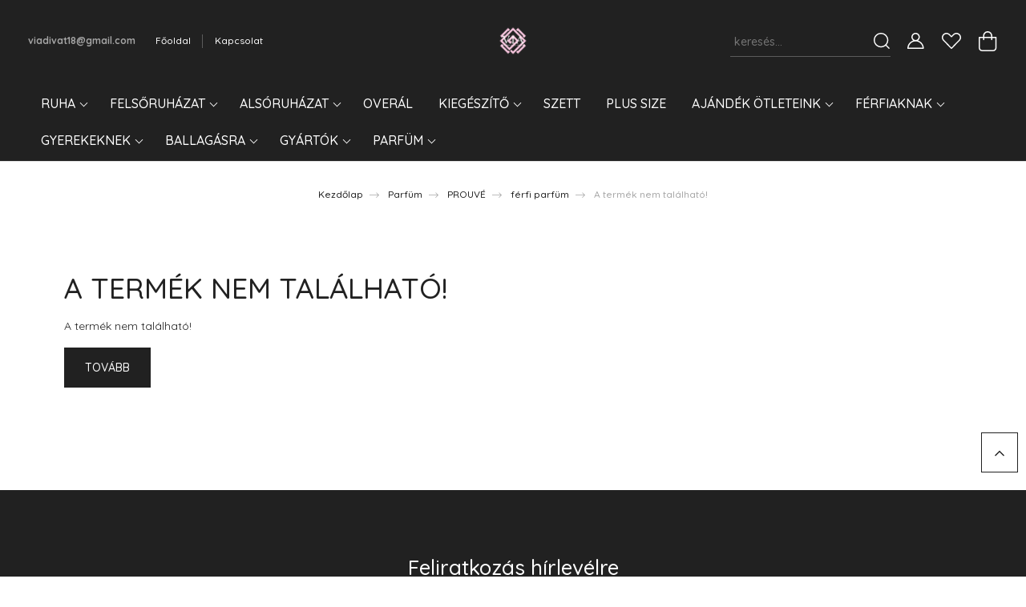

--- FILE ---
content_type: text/html; charset=UTF-8
request_url: https://via-divat.hu/prouve-58-ferfi-parfum-carolina-herrera-212-sexy-men-ihlette
body_size: 13789
content:
<!DOCTYPE html>
<html lang="hu" dir="ltr">
<head>
    <title>A termék nem található!</title>
    <meta charset="utf-8">
    <meta name="keywords" content="VIA Divat webáruház">
    <meta name="description" content=" a  kategóriában - most -os áron elérhető.">
    <meta name="robots" content="index, follow">
    <link href="https://viadivat.cdn.shoprenter.hu/custom/viadivat/image/data/favicon.jpg?lastmod=1595681669.1655996665" rel="icon" />
    <link href="https://viadivat.cdn.shoprenter.hu/custom/viadivat/image/data/favicon.jpg?lastmod=1595681669.1655996665" rel="apple-touch-icon" />
    <base href="https://via-divat.hu:443" />
    <meta name="facebook-domain-verification" content="6ympzr4305zb25xua8xqx5q43vy4u2" />
<meta name="google-site-verification" content="DLF1ZcBTngbSLj0z4Hdz46kZgLrK_DUsZvyoGJBJde4" />

    <meta name="viewport" content="width=device-width, initial-scale=1, maximum-scale=1, user-scalable=0">
    
            
                <link rel="preconnect" href="https://fonts.googleapis.com">
    <link rel="preconnect" href="https://fonts.gstatic.com" crossorigin>
    <link href="https://fonts.googleapis.com/css2?family=Quicksand:wght@300;400;500;600;700&display=swap" rel="stylesheet">
    <link href="https://cdnjs.cloudflare.com/ajax/libs/fancybox/3.5.7/jquery.fancybox.min.css" rel="stylesheet" />
            <link rel="stylesheet" href="https://viadivat.cdn.shoprenter.hu/custom/viadivat/catalog/view/theme/paris_global/style/1763468188.1591773721.0.0.css?v=null.1655996665" media="screen">
        <script>
        window.nonProductQuality = 80;
    </script>
    <script src="//ajax.googleapis.com/ajax/libs/jquery/1.10.2/jquery.min.js"></script>
    <script>window.jQuery || document.write('<script src="https://viadivat.cdn.shoprenter.hu/catalog/view/javascript/jquery/jquery-1.10.2.min.js?v=1484139539"><\/script>');</script>
    <script src="//cdn.jsdelivr.net/npm/slick-carousel@1.8.1/slick/slick.min.js"></script>

            
                
        
    

    <!--Header JavaScript codes--><script src="https://viadivat.cdn.shoprenter.hu/web/compiled/js/base.js?v=1769069092"></script><script src="https://viadivat.cdn.shoprenter.hu/web/compiled/js/countdown.js?v=1769069092"></script><script src="https://viadivat.cdn.shoprenter.hu/web/compiled/js/before_starter2_head.js?v=1769069092"></script><script src="https://viadivat.cdn.shoprenter.hu/web/compiled/js/before_starter2_productpage.js?v=1769069092"></script><script src="https://viadivat.cdn.shoprenter.hu/catalog/view/javascript/addtocart/addtocart.js?v=1726839966"></script><!--Header jQuery onLoad scripts--><script>window.countdownFormat='%D:%H:%M:%S';var BASEURL='https://via-divat.hu';Currency={"symbol_left":"","symbol_right":" Ft","decimal_place":0,"decimal_point":",","thousand_point":".","currency":"HUF","value":1};var ShopRenter=ShopRenter||{};ShopRenter.product={"id":0,"sku":"","currency":"HUF","unitName":"","price":0,"name":"","brand":"","currentVariant":[],"parent":{"id":0,"sku":"","unitName":"","price":0,"name":""}};$(document).ready(function(){});$(window).load(function(){});</script><script src="https://viadivat.cdn.shoprenter.hu/web/compiled/js/vue/manifest.bundle.js?v=1769069090"></script><script>var ShopRenter=ShopRenter||{};ShopRenter.onCartUpdate=function(callable){document.addEventListener('cartChanged',callable)};ShopRenter.onItemAdd=function(callable){document.addEventListener('AddToCart',callable)};ShopRenter.onItemDelete=function(callable){document.addEventListener('deleteCart',callable)};ShopRenter.onSearchResultViewed=function(callable){document.addEventListener('AuroraSearchResultViewed',callable)};ShopRenter.onSubscribedForNewsletter=function(callable){document.addEventListener('AuroraSubscribedForNewsletter',callable)};ShopRenter.onCheckoutInitiated=function(callable){document.addEventListener('AuroraCheckoutInitiated',callable)};ShopRenter.onCheckoutShippingInfoAdded=function(callable){document.addEventListener('AuroraCheckoutShippingInfoAdded',callable)};ShopRenter.onCheckoutPaymentInfoAdded=function(callable){document.addEventListener('AuroraCheckoutPaymentInfoAdded',callable)};ShopRenter.onCheckoutOrderConfirmed=function(callable){document.addEventListener('AuroraCheckoutOrderConfirmed',callable)};ShopRenter.onCheckoutOrderPaid=function(callable){document.addEventListener('AuroraOrderPaid',callable)};ShopRenter.onCheckoutOrderPaidUnsuccessful=function(callable){document.addEventListener('AuroraOrderPaidUnsuccessful',callable)};ShopRenter.onProductPageViewed=function(callable){document.addEventListener('AuroraProductPageViewed',callable)};ShopRenter.onMarketingConsentChanged=function(callable){document.addEventListener('AuroraMarketingConsentChanged',callable)};ShopRenter.onCustomerRegistered=function(callable){document.addEventListener('AuroraCustomerRegistered',callable)};ShopRenter.onCustomerLoggedIn=function(callable){document.addEventListener('AuroraCustomerLoggedIn',callable)};ShopRenter.onCustomerUpdated=function(callable){document.addEventListener('AuroraCustomerUpdated',callable)};ShopRenter.onCartPageViewed=function(callable){document.addEventListener('AuroraCartPageViewed',callable)};ShopRenter.customer={"userId":0,"userClientIP":"3.23.97.17","userGroupId":8,"customerGroupTaxMode":"gross","customerGroupPriceMode":"only_gross","email":"","phoneNumber":"","name":{"firstName":"","lastName":""}};ShopRenter.theme={"name":"paris_global","family":"paris","parent":""};ShopRenter.shop={"name":"viadivat","locale":"hu","currency":{"code":"HUF","rate":1},"domain":"viadivat.myshoprenter.hu"};ShopRenter.page={"route":"product\/product","queryString":"prouve-58-ferfi-parfum-carolina-herrera-212-sexy-men-ihlette"};ShopRenter.formSubmit=function(form,callback){callback();};let loadedAsyncScriptCount=0;function asyncScriptLoaded(position){loadedAsyncScriptCount++;if(position==='body'){if(document.querySelectorAll('.async-script-tag').length===loadedAsyncScriptCount){if(/complete|interactive|loaded/.test(document.readyState)){document.dispatchEvent(new CustomEvent('asyncScriptsLoaded',{}));}else{document.addEventListener('DOMContentLoaded',()=>{document.dispatchEvent(new CustomEvent('asyncScriptsLoaded',{}));});}}}}</script><script type="text/javascript"async class="async-script-tag"onload="asyncScriptLoaded('header')"src="https://onsite.optimonk.com/script.js?account=195165"></script><script type="text/javascript"src="https://viadivat.cdn.shoprenter.hu/web/compiled/js/vue/customerEventDispatcher.bundle.js?v=1769069090"></script><!--Custom header scripts--><script></script>                
            
            
            <!-- Meta Pixel Code -->
<script>
!function(f,b,e,v,n,t,s)
{if(f.fbq)return;n=f.fbq=function(){n.callMethod?
n.callMethod.apply(n,arguments):n.queue.push(arguments)};
if(!f._fbq)f._fbq=n;n.push=n;n.loaded=!0;n.version='2.0';
n.queue=[];t=b.createElement(e);t.async=!0;
t.src=v;s=b.getElementsByTagName(e)[0];
s.parentNode.insertBefore(t,s)}(window, document,'script',
'https://connect.facebook.net/en_US/fbevents.js');
fbq('consent', 'revoke');
fbq('init', '443699760137697');
fbq('track', 'PageView');
document.addEventListener('AuroraProductPageViewed', function(auroraEvent) {
                    fbq('track', 'ViewContent', {
                        content_type: 'product',
                        content_ids: [auroraEvent.detail.product.id.toString()],
                        value: parseFloat(auroraEvent.detail.product.grossUnitPrice),
                        currency: auroraEvent.detail.product.currency
                    }, {
                        eventID: auroraEvent.detail.event.id
                    });
                });
document.addEventListener('AuroraAddedToCart', function(auroraEvent) {
    var fbpId = [];
    var fbpValue = 0;
    var fbpCurrency = '';

    auroraEvent.detail.products.forEach(function(item) {
        fbpValue += parseFloat(item.grossUnitPrice) * item.quantity;
        fbpId.push(item.id);
        fbpCurrency = item.currency;
    });


    fbq('track', 'AddToCart', {
        content_ids: fbpId,
        content_type: 'product',
        value: fbpValue,
        currency: fbpCurrency
    }, {
        eventID: auroraEvent.detail.event.id
    });
})
window.addEventListener('AuroraMarketingCookie.Changed', function(event) {
            let consentStatus = event.detail.isAccepted ? 'grant' : 'revoke';
            if (typeof fbq === 'function') {
                fbq('consent', consentStatus);
            }
        });
</script>
<noscript><img height="1" width="1" style="display:none"
src="https://www.facebook.com/tr?id=443699760137697&ev=PageView&noscript=1"
/></noscript>
<!-- End Meta Pixel Code -->
            <script type="text/javascript"src="https://viadivat.cdn.shoprenter.hu/web/compiled/js/vue/dataLayer.bundle.js?v=1769069090"></script>
            <!-- Google Tag Manager -->
<script>(function(w,d,s,l,i){w[l]=w[l]||[];w[l].push({'gtm.start':
new Date().getTime(),event:'gtm.js'});var f=d.getElementsByTagName(s)[0],
j=d.createElement(s),dl=l!='dataLayer'?'&l='+l:'';j.async=true;j.src=
'https://www.googletagmanager.com/gtm.js?id='+i+dl;f.parentNode.insertBefore(j,f);
})(window,document,'script','dataLayer','GTM-PZJ8NW2');</script>
<!-- End Google Tag Manager -->
            
            
                <!--Global site tag(gtag.js)--><script async src="https://www.googletagmanager.com/gtag/js?id=G-JJ8XRZ208M"></script><script>window.dataLayer=window.dataLayer||[];function gtag(){dataLayer.push(arguments);}
gtag('js',new Date());gtag('config','G-JJ8XRZ208M');</script>                                <script type="text/javascript" src="https://viadivat.cdn.shoprenter.hu/web/compiled/js/vue/GA4EventSender.bundle.js?v=1769069090"></script>

    
    
</head>
<body id="body" class="page-body show-quantity-in-category paris_global-body desktop-device-body" role="document">
<script>var bodyComputedStyle=window.getComputedStyle(document.body);ShopRenter.theme.breakpoints={'xs':parseInt(bodyComputedStyle.getPropertyValue('--breakpoint-xs')),'sm':parseInt(bodyComputedStyle.getPropertyValue('--breakpoint-sm')),'md':parseInt(bodyComputedStyle.getPropertyValue('--breakpoint-md')),'lg':parseInt(bodyComputedStyle.getPropertyValue('--breakpoint-lg')),'xl':parseInt(bodyComputedStyle.getPropertyValue('--breakpoint-xl'))}</script><!--Google Tag Manager(noscript)--><noscript><iframe src="https://www.googletagmanager.com/ns.html?id=GTM-PZJ8NW2"
height="0"width="0"style="display:none;visibility:hidden"></iframe></noscript><!--End Google Tag Manager(noscript)--><div id="fb-root"></div><script>(function(d,s,id){var js,fjs=d.getElementsByTagName(s)[0];if(d.getElementById(id))return;js=d.createElement(s);js.id=id;js.src="//connect.facebook.net/hu_HU/sdk/xfbml.customerchat.js#xfbml=1&version=v2.12&autoLogAppEvents=1";fjs.parentNode.insertBefore(js,fjs);}(document,"script","facebook-jssdk"));</script>
                    
                <!-- page-wrap -->

                <div class="page-wrap sr-search--enabled">
                                                <div id="section-header" class="section-wrapper ">
    
    

<header class="sticky-header">
            <div class="container-fluid">
            <nav class="navbar header-navbar flex-column">
                <div class="header-navbar-top d-flex justify-content-between w-100">
                    <div class="header-navbar-top-left d-flex align-items-center justify-content-start">
                        <div id="js-mobile-navbar" class="mobile-navbar">
                            <button id="js-hamburger-icon" class="btn btn-primary p-0">
                                <div class="hamburger-icon position-relative">
                                    <div class="hamburger-icon-line position-absolute line-1"></div>
                                    <div class="hamburger-icon-line position-absolute line-2"></div>
                                    <div class="hamburger-icon-line position-absolute line-3"></div>
                                </div>
                            </button>
                        </div>
                                                    <div class="header-contacts-wrapper">
                                <span class="d-flex flex-column flex-xl-row flex-wrap align-items-start align-items-xl-center">
                                                                                                                <a class="hamburger-mail hamburger-contacts-link" href="mailto:viadivat18@gmail.com">viadivat18@gmail.com</a>
                                                                    </span>
                            </div>
                                                <!-- cached -->
    <ul class="nav headermenu-list">
                    <li class="nav-item">
                <a class="nav-link" href="https://via-divat.hu"
                    target="_self"
                                        title="Főoldal"
                >
                    Főoldal
                </a>
                            </li>
                    <li class="nav-item">
                <a class="nav-link" href="https://via-divat.hu/index.php?route=information/contact"
                    target="_self"
                                        title="Kapcsolat"
                >
                    Kapcsolat
                </a>
                            </li>
            </ul>
    <!-- /cached -->
                    </div>
                    <div class="header-navbar-top-center d-flex align-items-center justify-content-center">
                        <!-- cached -->
    <a class="navbar-brand" href="/"><img style="border: 0; max-width: 217px;" src="https://viadivat.cdn.shoprenter.hu/custom/viadivat/image/cache/w217h45m00/teljesfeher.png?v=1614625356" title="VIA-DIVAT " alt="VIA-DIVAT " /></a>
<!-- /cached -->
                    </div>

                                        <div class="header-navbar-top-right-search d-flex align-items-center justify-content-end">
                        <div class="dropdown search-module d-flex header-navbar-top-right-item">
                            <div class="input-group">
                                <input class="form-control form-control-lg disableAutocomplete" type="text" placeholder="keresés..." value=""
                                       id="filter_keyword" 
                                       onclick="this.value=(this.value==this.defaultValue)?'':this.value;"/>
                                <div class="input-group-append">
                                    <button class="btn" type="button" onclick="moduleSearch();">
                                        <svg width="20" height="20" viewBox="0 0 20 20" fill="currentColor" xmlns="https://www.w3.org/2000/svg">
    <path d="M9.10855 18.2134C11.3088 18.2134 13.3297 17.4263 14.9076 16.123L18.5686 19.784C18.7113 19.9268 18.898 20 19.0848 20C19.2715 20 19.4582 19.9268 19.601 19.784C19.8865 19.4984 19.8865 19.0335 19.601 18.7479L15.9546 15.1016C17.3604 13.4981 18.2134 11.4003 18.2134 9.10855C18.2134 4.08567 14.1278 0 9.10489 0C4.08201 0 0 4.08201 0 9.10489C0 14.1278 4.08567 18.2134 9.10855 18.2134ZM9.10855 1.46074C13.3224 1.46074 16.7527 4.88742 16.7527 9.10489C16.7527 13.3223 13.3224 16.749 9.10855 16.749C4.89475 16.749 1.4644 13.3187 1.4644 9.10489C1.4644 4.89109 4.89475 1.46074 9.10855 1.46074Z" />
</svg>

                                    </button>
                                </div>
                            </div>

                            <input type="hidden" id="filter_description" value="0"/>
                            <input type="hidden" id="search_shopname" value="viadivat"/>
                            <div id="results" class="dropdown-menu search-results"></div>
                        </div>

                        
                    </div>
                    
                    <div class="header-navbar-top-right d-flex align-items-center justify-content-end">
                                                    <div class="header-navbar-top-right-item header-navbar-top-right-login">
                                <!-- cached -->
    <ul class="nav login-list">
                    <li class="nav-item">
                <a class="nav-link btn" href="index.php?route=account/login" title="Belépés">
                    <span>
                        <svg width="21" height="20" viewBox="0 0 21 20" fill="currentColor" xmlns="https://www.w3.org/2000/svg">
    <path d="M0.747791 20H19.802C20.0039 20 20.1945 19.9178 20.3366 19.7757C20.4786 19.6336 20.5534 19.4393 20.5497 19.2374C20.4599 14.6878 17.3534 10.8299 13.1777 9.58505C14.5833 8.64673 15.5104 7.04673 15.5104 5.23364C15.5104 2.34766 13.1627 0 10.2768 0C7.39078 0 5.04312 2.34766 5.04312 5.23364C5.04312 7.04673 5.97022 8.64673 7.37209 9.58505C3.19639 10.8336 0.0898473 14.6878 0.000127707 19.2374C-0.00361061 19.4393 0.0748939 19.6336 0.213212 19.7757C0.351529 19.9178 0.54966 20 0.747791 20ZM6.53845 5.23364C6.53845 3.17383 8.21695 1.49533 10.2768 1.49533C12.3366 1.49533 14.0151 3.17383 14.0151 5.23364C14.0151 7.29346 12.3366 8.97196 10.2768 8.97196C8.21695 8.97196 6.53845 7.29346 6.53845 5.23364ZM10.2768 10.6542C14.7702 10.6542 18.5384 14.1121 19.0095 18.5047H1.54405C2.01508 14.1121 5.78331 10.6542 10.2768 10.6542Z"/>
</svg>

                    </span>
                </a>
            </li>
            </ul>
<!-- /cached -->
                            </div>
                                                <div class="header-navbar-top-right-item">
                            <hx:include src="/_fragment?_path=_format%3Dhtml%26_locale%3Den%26_controller%3Dmodule%252Fwishlist&amp;_hash=Nb9gqxSt8vjYjEEkWb%2BKxHOkoT4DSa8cR8%2Bboi6LeU4%3D"></hx:include>
                        </div>
                        <div id="js-cart" class="header-navbar-top-right-item">
                            <hx:include src="/_fragment?_path=_format%3Dhtml%26_locale%3Den%26_controller%3Dmodule%252Fcart&amp;_hash=BVr2yisQWojtHOATDw0QOSyS%2FkryWuOLNmiZV2p%2Byr4%3D"></hx:include>
                        </div>
                    </div>
                </div>
                <div class="header-navbar-bottom">
                    


                    
            <div id="module_category_wrapper" class="module-category-wrapper">
    
    <div id="category" class="module content-module header-position hide-top category-module" >
                    <div class="module-body">
                        <div id="category-nav">
            


<ul class="nav nav-pills category category-menu sf-menu sf-horizontal cached">
    <li id="cat_180" class="nav-item item category-list module-list parent even">
    <a href="https://via-divat.hu/ruha-180" class="nav-link">
        Ruha
    </a>
            <ul class="nav flex-column children"><li id="cat_139" class="nav-item item category-list module-list even">
    <a href="https://via-divat.hu/ruha-180/ruha-139" class="nav-link">
        Hétköznapi és alkalmi ruhák
    </a>
    </li></ul>
    </li><li id="cat_156" class="nav-item item category-list module-list parent odd">
    <a href="https://via-divat.hu/felsoruhazat-156" class="nav-link">
        Felsőruházat
    </a>
            <ul class="nav flex-column children"><li id="cat_140" class="nav-item item category-list module-list even">
    <a href="https://via-divat.hu/felsoruhazat-156/felso-140" class="nav-link">
        Felső
    </a>
    </li><li id="cat_149" class="nav-item item category-list module-list odd">
    <a href="https://via-divat.hu/felsoruhazat-156/ing-149" class="nav-link">
        Ing
    </a>
    </li><li id="cat_141" class="nav-item item category-list module-list even">
    <a href="https://via-divat.hu/felsoruhazat-156/tunika-141" class="nav-link">
        Tunika
    </a>
    </li><li id="cat_144" class="nav-item item category-list module-list odd">
    <a href="https://via-divat.hu/felsoruhazat-156/zako-bolero-144" class="nav-link">
        Zakó, boleró
    </a>
    </li><li id="cat_151" class="nav-item item category-list module-list even">
    <a href="https://via-divat.hu/felsoruhazat-156/pulover-kardigan-151" class="nav-link">
        Pulóver, kardigán
    </a>
    </li><li id="cat_152" class="nav-item item category-list module-list odd">
    <a href="https://via-divat.hu/felsoruhazat-156/kabat-152" class="nav-link">
        Kabát
    </a>
    </li></ul>
    </li><li id="cat_160" class="nav-item item category-list module-list parent even">
    <a href="https://via-divat.hu/alsoruhazat-160" class="nav-link">
        Alsóruházat
    </a>
            <ul class="nav flex-column children"><li id="cat_142" class="nav-item item category-list module-list even">
    <a href="https://via-divat.hu/alsoruhazat-160/szoknya-142" class="nav-link">
        Szoknya
    </a>
    </li><li id="cat_143" class="nav-item item category-list module-list odd">
    <a href="https://via-divat.hu/alsoruhazat-160/nadrag-143" class="nav-link">
        Nadrág
    </a>
    </li></ul>
    </li><li id="cat_178" class="nav-item item category-list module-list odd">
    <a href="https://via-divat.hu/overal-178" class="nav-link">
        overál
    </a>
    </li><li id="cat_163" class="nav-item item category-list module-list parent even">
    <a href="https://via-divat.hu/kiegeszito-163" class="nav-link">
        Kiegészítő
    </a>
            <ul class="nav flex-column children"><li id="cat_335" class="nav-item item category-list module-list even">
    <a href="https://via-divat.hu/kiegeszito-163/derekmelegito-335" class="nav-link">
        Derékmelegítő
    </a>
    </li><li id="cat_331" class="nav-item item category-list module-list odd">
    <a href="https://via-divat.hu/kiegeszito-163/fejpant-sapka-331" class="nav-link">
        Fejpánt, sapka
    </a>
    </li><li id="cat_333" class="nav-item item category-list module-list even">
    <a href="https://via-divat.hu/kiegeszito-163/harisnya-zokni-333" class="nav-link">
        Harisnya, zokni
    </a>
    </li><li id="cat_374" class="nav-item item category-list module-list odd">
    <a href="https://via-divat.hu/kiegeszito-163/karkoto-374" class="nav-link">
        Karkötő, nyaklánc, fülbevaló
    </a>
    </li><li id="cat_326" class="nav-item item category-list module-list even">
    <a href="https://via-divat.hu/kiegeszito-163/kesztyu-326" class="nav-link">
        Kesztyű
    </a>
    </li><li id="cat_329" class="nav-item item category-list module-list odd">
    <a href="https://via-divat.hu/kiegeszito-163/ov-329" class="nav-link">
        Öv
    </a>
    </li><li id="cat_268" class="nav-item item category-list module-list even">
    <a href="https://via-divat.hu/kiegeszito-163/noi-sal-268" class="nav-link">
        Női sál, kendő
    </a>
    </li></ul>
    </li><li id="cat_165" class="nav-item item category-list module-list odd">
    <a href="https://via-divat.hu/szett-165" class="nav-link">
        Szett
    </a>
    </li><li id="cat_168" class="nav-item item category-list module-list even">
    <a href="https://via-divat.hu/plus-size-168" class="nav-link">
        Plus size
    </a>
    </li><li id="cat_172" class="nav-item item category-list module-list parent odd">
    <a href="https://via-divat.hu/ajandek-otleteink-172" class="nav-link">
        AJÁNDÉK ötleteink
    </a>
            <ul class="nav flex-column children"><li id="cat_303" class="nav-item item category-list module-list even">
    <a href="https://via-divat.hu/ajandek-otleteink-172/diffuzor-303" class="nav-link">
        Diffuzor
    </a>
    </li><li id="cat_221" class="nav-item item category-list module-list odd">
    <a href="https://via-divat.hu/ajandek-otleteink-172/egyedi-nevre-szolo-221" class="nav-link">
        Egyedi, névre szóló
    </a>
    </li><li id="cat_226" class="nav-item item category-list module-list even">
    <a href="https://via-divat.hu/ajandek-otleteink-172/mikulas-zsak-226" class="nav-link">
        Mikulás zsák, ajándék szatyor
    </a>
    </li><li id="cat_230" class="nav-item item category-list module-list odd">
    <a href="https://via-divat.hu/ajandek-otleteink-172/bor-tolltarto-230" class="nav-link">
        Bőr tolltartó
    </a>
    </li><li id="cat_231" class="nav-item item category-list module-list parent even">
    <a href="https://via-divat.hu/ajandek-otleteink-172/penztarca-231" class="nav-link">
        Táska, pénztárca
    </a>
            <ul class="nav flex-column children"><li id="cat_238" class="nav-item item category-list module-list even">
    <a href="https://via-divat.hu/ajandek-otleteink-172/penztarca-231/noi-taska-238" class="nav-link">
        Női táska
    </a>
    </li><li id="cat_239" class="nav-item item category-list module-list odd">
    <a href="https://via-divat.hu/ajandek-otleteink-172/penztarca-231/noi-penztarca-239" class="nav-link">
        Női pénztárca
    </a>
    </li><li id="cat_242" class="nav-item item category-list module-list even">
    <a href="https://via-divat.hu/ajandek-otleteink-172/penztarca-231/ferfi-penztarca-242" class="nav-link">
        Férfi pénztárca
    </a>
    </li></ul>
    </li><li id="cat_246" class="nav-item item category-list module-list odd">
    <a href="https://via-divat.hu/ajandek-otleteink-172/egyeb-246" class="nav-link">
        Egyéb
    </a>
    </li></ul>
    </li><li id="cat_174" class="nav-item item category-list module-list parent even">
    <a href="https://via-divat.hu/ferfiaknak-174" class="nav-link">
        Férfiaknak
    </a>
            <ul class="nav flex-column children"><li id="cat_299" class="nav-item item category-list module-list parent even">
    <a href="https://via-divat.hu/ferfiaknak-174/nyakkendo-299" class="nav-link">
        Nyakkendő
    </a>
            <ul class="nav flex-column children"><li id="cat_375" class="nav-item item category-list module-list even">
    <a href="https://via-divat.hu/ferfiaknak-174/nyakkendo-299/csokornyakkendo-375" class="nav-link">
        Goldenland csokornyakkendő
    </a>
    </li><li id="cat_363" class="nav-item item category-list module-list odd">
    <a href="https://via-divat.hu/ferfiaknak-174/nyakkendo-299/ballagasra-363" class="nav-link">
        Goldenland egyszínű slim nyakkendő
    </a>
    </li></ul>
    </li><li id="cat_297" class="nav-item item category-list module-list odd">
    <a href="https://via-divat.hu/ferfiaknak-174/penztarca-297" class="nav-link">
        Pénztárca
    </a>
    </li><li id="cat_338" class="nav-item item category-list module-list even">
    <a href="https://via-divat.hu/ferfiaknak-174/ruhazat-338" class="nav-link">
        Ruházat
    </a>
    </li><li id="cat_300" class="nav-item item category-list module-list odd">
    <a href="https://via-divat.hu/ferfiaknak-174/sal-300" class="nav-link">
        Sál
    </a>
    </li></ul>
    </li><li id="cat_173" class="nav-item item category-list module-list parent odd">
    <a href="https://via-divat.hu/gyerekeknek-173" class="nav-link">
        Gyerekeknek
    </a>
            <ul class="nav flex-column children"><li id="cat_367" class="nav-item item category-list module-list even">
    <a href="https://via-divat.hu/gyerekeknek-173/vilagitos-agytakaro-fiuknak-367" class="nav-link">
        Ágytakaró fiúknak
    </a>
    </li><li id="cat_365" class="nav-item item category-list module-list odd">
    <a href="https://via-divat.hu/gyerekeknek-173/vilagitos-agytakaro-kislaynoknak-365" class="nav-link">
        Ágytakaró kislányoknak
    </a>
    </li><li id="cat_248" class="nav-item item category-list module-list even">
    <a href="https://via-divat.hu/gyerekeknek-173/kislany-ruhazat-248" class="nav-link">
        Kislány ruházat
    </a>
    </li><li id="cat_250" class="nav-item item category-list module-list odd">
    <a href="https://via-divat.hu/gyerekeknek-173/fiu-ruhazat-250" class="nav-link">
        Fiú ruházat
    </a>
    </li></ul>
    </li><li id="cat_176" class="nav-item item category-list module-list parent even">
    <a href="https://via-divat.hu/ballagasra-176" class="nav-link">
        Ballagásra
    </a>
            <ul class="nav flex-column children"><li id="cat_378" class="nav-item item category-list module-list even">
    <a href="https://via-divat.hu/ballagasra-176/fiuknak-378" class="nav-link">
        Fiúknak
    </a>
    </li><li id="cat_384" class="nav-item item category-list module-list odd">
    <a href="https://via-divat.hu/ballagasra-176/kislanyoknak-384" class="nav-link">
        Kislányoknak
    </a>
    </li><li id="cat_381" class="nav-item item category-list module-list even">
    <a href="https://via-divat.hu/ballagasra-176/lanyoknak-381" class="nav-link">
        Lányoknak
    </a>
    </li></ul>
    </li><li id="cat_198" class="nav-item item category-list module-list parent odd">
    <a href="https://via-divat.hu/gyartok-198" class="nav-link">
        Gyártók
    </a>
            <ul class="nav flex-column children"><li id="cat_387" class="nav-item item category-list module-list even">
    <a href="https://via-divat.hu/gyartok-198/duandki-387" class="nav-link">
        DU&amp;KI
    </a>
    </li><li id="cat_211" class="nav-item item category-list module-list odd">
    <a href="https://via-divat.hu/gyartok-198/extyn-211" class="nav-link">
        E'xtyn
    </a>
    </li><li id="cat_292" class="nav-item item category-list module-list even">
    <a href="https://via-divat.hu/gyartok-198/fp-292" class="nav-link">
        FP
    </a>
    </li><li id="cat_388" class="nav-item item category-list module-list odd">
    <a href="https://via-divat.hu/gyartok-198/killy-388" class="nav-link">
        Killy
    </a>
    </li><li id="cat_391" class="nav-item item category-list module-list even">
    <a href="https://via-divat.hu/gyartok-198/numoco-alkalmi-391" class="nav-link">
        Numoco-alkalmi
    </a>
    </li><li id="cat_208" class="nav-item item category-list module-list odd">
    <a href="https://via-divat.hu/gyartok-198/yesstory-208" class="nav-link">
        Yesstory
    </a>
    </li><li id="cat_195" class="nav-item item category-list module-list even">
    <a href="https://via-divat.hu/gyartok-198/dbr-195" class="nav-link">
        Dressbyritual
    </a>
    </li><li id="cat_196" class="nav-item item category-list module-list odd">
    <a href="https://via-divat.hu/gyartok-198/via-196" class="nav-link">
        VIA
    </a>
    </li><li id="cat_216" class="nav-item item category-list module-list even">
    <a href="https://via-divat.hu/gyartok-198/ks-216" class="nav-link">
        KS
    </a>
    </li></ul>
    </li><li id="cat_318" class="nav-item item category-list module-list parent even">
    <a href="https://via-divat.hu/parfum-318" class="nav-link">
        Parfüm
    </a>
            <ul class="nav flex-column children"><li id="cat_353" class="nav-item item category-list module-list parent even">
    <a href="https://via-divat.hu/parfum-318/beas-353" class="nav-link">
        BEA'S
    </a>
            <ul class="nav flex-column children"><li id="cat_356" class="nav-item item category-list module-list even">
    <a href="https://via-divat.hu/parfum-318/beas-353/noi-parfum-356" class="nav-link">
        Női parfüm
    </a>
    </li><li id="cat_358" class="nav-item item category-list module-list odd">
    <a href="https://via-divat.hu/parfum-318/beas-353/ferfi-parfum-358" class="nav-link">
        férfi parfüm
    </a>
    </li><li id="cat_360" class="nav-item item category-list module-list even">
    <a href="https://via-divat.hu/parfum-318/beas-353/unisex-parfum-360" class="nav-link">
        Unisex 
    </a>
    </li></ul>
    </li><li id="cat_219" class="nav-item item category-list module-list parent odd">
    <a href="https://via-divat.hu/parfum-318/parfum-219" class="nav-link">
        PROUVÉ
    </a>
            <ul class="nav flex-column children"><li id="cat_232" class="nav-item item category-list module-list even">
    <a href="https://via-divat.hu/parfum-318/parfum-219/noi-parfum-232" class="nav-link">
        Női parfüm
    </a>
    </li><li id="cat_233" class="nav-item item category-list module-list odd">
    <a href="https://via-divat.hu/parfum-318/parfum-219/ferfi-parfum-233" class="nav-link">
        férfi parfüm
    </a>
    </li><li id="cat_234" class="nav-item item category-list module-list even">
    <a href="https://via-divat.hu/parfum-318/parfum-219/unisex-234" class="nav-link">
        Unisex
    </a>
    </li></ul>
    </li></ul>
    </li>
</ul>

<script>$(function(){$("ul.category").superfish({animation:{opacity:'show'},popUpSelector:"ul.category,ul.children,.js-subtree-dropdown",delay:400,speed:'normal',hoverClass:'js-sf-hover'});});</script>        </div>
            </div>
                                </div>
    
            </div>
    
                </div>
            </nav>
        </div>
    </header>
            

<script src="https://cdnjs.cloudflare.com/ajax/libs/jQuery.mmenu/8.5.8/mmenu.min.js"></script>
<link rel="stylesheet" href="https://cdnjs.cloudflare.com/ajax/libs/jQuery.mmenu/8.5.8/mmenu.min.css"/>
<script>
    document.addEventListener("DOMContentLoaded", () => {
        //Mmenu initialize
        const menu = new Mmenu("#js-mobile-nav", {
            slidingSubmenus: true,
            navbar: {
                title: " "
            },
            "counters": true,
            "extensions": [
                "fullscreen",
                "theme-black",
                "pagedim-black",
                "position-front"
            ]
        });
        const api = menu.API;

        //Hamburger menu click event
        document.querySelector("#js-hamburger-icon").addEventListener(
            "click", (evnt) => {
                evnt.preventDefault();
                api.open();
            }
        );

        document.querySelector(".js-close-menu").addEventListener(
            "click", (evnt) => {
                evnt.preventDefault();
                api.close();
            }
        );
    });
</script>

<style>
    #js-mobile-nav.mm-menu_opened {
        display: block !important;
    }
    .mm-menu {
        --mm-color-background: #212121;
        --mm-color-border: #474747;
        --mm-listitem-size: 40px;
        --mm-color-button: #919191;
        --mm-color-text-dimmed:#fff;
    }

    .mm-counter {
        width: 10px;
    }
</style>

<div id="js-mobile-nav" style="display: none;">
    <span class="login-and-exit-line">
        <span class="login-and-exit-line-inner d-flex w-100 align-items-center justify-content-between">
            <span class="close-menu-button-wrapper d-flex justify-content-start align-items-center">
                <a class="js-close-menu" href="#">
                    <div class="btn d-flex-center">
                        <svg width="20" height="19" viewBox="0 0 20 19" fill="currentColor" xmlns="https://www.w3.org/2000/svg">
    <path d="M0.562455 1.44042L17.6102 18.4881C17.9778 18.8558 18.5333 18.9021 18.8444 18.591C19.1555 18.2798 19.1092 17.7244 18.7415 17.3568L1.69383 0.30905C1.32613 -0.0586452 0.77073 -0.104929 0.459603 0.206198C0.148476 0.517325 0.194759 1.07273 0.562455 1.44042Z" />
    <path d="M18.4881 1.44042L1.44042 18.4881C1.07273 18.8558 0.517325 18.9021 0.206198 18.591C-0.104929 18.2798 -0.0586457 17.7244 0.30905 17.3568L17.3568 0.30905C17.7244 -0.0586452 18.2798 -0.104929 18.591 0.206198C18.9021 0.517325 18.8558 1.07273 18.4881 1.44042Z" />
</svg>

                    </div>
                </a>
            </span>
            <span class="hamburger-login-box-wrapper">
                                    <span class="hamburger-login-box">
                                                    <span class="mobile-login-buttons">
                            <span class="mobile-login-buttons-row d-flex justify-content-start">
                                <span class="w-50">
                                    <a href="index.php?route=account/login" class="btn btn-sm btn-primary btn-block">Belépés</a>
                                </span>
                                <span class="w-50">
                                    <a href="index.php?route=account/create" class="btn btn-sm btn-outline-primary btn-block">Regisztráció</a>
                                </span>
                            </span>
                        </span>
                                                </span>
                            </span>
        </span>
    </span>
    <ul>
        <li>
    <a href="https://via-divat.hu/ruha-180">
        Ruha
    </a>
            <ul><li>
    <a href="https://via-divat.hu/ruha-180/ruha-139">
        Hétköznapi és alkalmi ruhák
    </a>
    </li></ul>
    </li><li>
    <a href="https://via-divat.hu/felsoruhazat-156">
        Felsőruházat
    </a>
            <ul><li>
    <a href="https://via-divat.hu/felsoruhazat-156/felso-140">
        Felső
    </a>
    </li><li>
    <a href="https://via-divat.hu/felsoruhazat-156/ing-149">
        Ing
    </a>
    </li><li>
    <a href="https://via-divat.hu/felsoruhazat-156/tunika-141">
        Tunika
    </a>
    </li><li>
    <a href="https://via-divat.hu/felsoruhazat-156/zako-bolero-144">
        Zakó, boleró
    </a>
    </li><li>
    <a href="https://via-divat.hu/felsoruhazat-156/pulover-kardigan-151">
        Pulóver, kardigán
    </a>
    </li><li>
    <a href="https://via-divat.hu/felsoruhazat-156/kabat-152">
        Kabát
    </a>
    </li></ul>
    </li><li>
    <a href="https://via-divat.hu/alsoruhazat-160">
        Alsóruházat
    </a>
            <ul><li>
    <a href="https://via-divat.hu/alsoruhazat-160/szoknya-142">
        Szoknya
    </a>
    </li><li>
    <a href="https://via-divat.hu/alsoruhazat-160/nadrag-143">
        Nadrág
    </a>
    </li></ul>
    </li><li>
    <a href="https://via-divat.hu/overal-178">
        overál
    </a>
    </li><li>
    <a href="https://via-divat.hu/kiegeszito-163">
        Kiegészítő
    </a>
            <ul><li>
    <a href="https://via-divat.hu/kiegeszito-163/derekmelegito-335">
        Derékmelegítő
    </a>
    </li><li>
    <a href="https://via-divat.hu/kiegeszito-163/fejpant-sapka-331">
        Fejpánt, sapka
    </a>
    </li><li>
    <a href="https://via-divat.hu/kiegeszito-163/harisnya-zokni-333">
        Harisnya, zokni
    </a>
    </li><li>
    <a href="https://via-divat.hu/kiegeszito-163/karkoto-374">
        Karkötő, nyaklánc, fülbevaló
    </a>
    </li><li>
    <a href="https://via-divat.hu/kiegeszito-163/kesztyu-326">
        Kesztyű
    </a>
    </li><li>
    <a href="https://via-divat.hu/kiegeszito-163/ov-329">
        Öv
    </a>
    </li><li>
    <a href="https://via-divat.hu/kiegeszito-163/noi-sal-268">
        Női sál, kendő
    </a>
    </li></ul>
    </li><li>
    <a href="https://via-divat.hu/szett-165">
        Szett
    </a>
    </li><li>
    <a href="https://via-divat.hu/plus-size-168">
        Plus size
    </a>
    </li><li>
    <a href="https://via-divat.hu/ajandek-otleteink-172">
        AJÁNDÉK ötleteink
    </a>
            <ul><li>
    <a href="https://via-divat.hu/ajandek-otleteink-172/diffuzor-303">
        Diffuzor
    </a>
    </li><li>
    <a href="https://via-divat.hu/ajandek-otleteink-172/egyedi-nevre-szolo-221">
        Egyedi, névre szóló
    </a>
    </li><li>
    <a href="https://via-divat.hu/ajandek-otleteink-172/mikulas-zsak-226">
        Mikulás zsák, ajándék szatyor
    </a>
    </li><li>
    <a href="https://via-divat.hu/ajandek-otleteink-172/bor-tolltarto-230">
        Bőr tolltartó
    </a>
    </li><li>
    <a href="https://via-divat.hu/ajandek-otleteink-172/penztarca-231">
        Táska, pénztárca
    </a>
            <ul><li>
    <a href="https://via-divat.hu/ajandek-otleteink-172/penztarca-231/noi-taska-238">
        Női táska
    </a>
    </li><li>
    <a href="https://via-divat.hu/ajandek-otleteink-172/penztarca-231/noi-penztarca-239">
        Női pénztárca
    </a>
    </li><li>
    <a href="https://via-divat.hu/ajandek-otleteink-172/penztarca-231/ferfi-penztarca-242">
        Férfi pénztárca
    </a>
    </li></ul>
    </li><li>
    <a href="https://via-divat.hu/ajandek-otleteink-172/egyeb-246">
        Egyéb
    </a>
    </li></ul>
    </li><li>
    <a href="https://via-divat.hu/ferfiaknak-174">
        Férfiaknak
    </a>
            <ul><li>
    <a href="https://via-divat.hu/ferfiaknak-174/nyakkendo-299">
        Nyakkendő
    </a>
            <ul><li>
    <a href="https://via-divat.hu/ferfiaknak-174/nyakkendo-299/csokornyakkendo-375">
        Goldenland csokornyakkendő
    </a>
    </li><li>
    <a href="https://via-divat.hu/ferfiaknak-174/nyakkendo-299/ballagasra-363">
        Goldenland egyszínű slim nyakkendő
    </a>
    </li></ul>
    </li><li>
    <a href="https://via-divat.hu/ferfiaknak-174/penztarca-297">
        Pénztárca
    </a>
    </li><li>
    <a href="https://via-divat.hu/ferfiaknak-174/ruhazat-338">
        Ruházat
    </a>
    </li><li>
    <a href="https://via-divat.hu/ferfiaknak-174/sal-300">
        Sál
    </a>
    </li></ul>
    </li><li>
    <a href="https://via-divat.hu/gyerekeknek-173">
        Gyerekeknek
    </a>
            <ul><li>
    <a href="https://via-divat.hu/gyerekeknek-173/vilagitos-agytakaro-fiuknak-367">
        Ágytakaró fiúknak
    </a>
    </li><li>
    <a href="https://via-divat.hu/gyerekeknek-173/vilagitos-agytakaro-kislaynoknak-365">
        Ágytakaró kislányoknak
    </a>
    </li><li>
    <a href="https://via-divat.hu/gyerekeknek-173/kislany-ruhazat-248">
        Kislány ruházat
    </a>
    </li><li>
    <a href="https://via-divat.hu/gyerekeknek-173/fiu-ruhazat-250">
        Fiú ruházat
    </a>
    </li></ul>
    </li><li>
    <a href="https://via-divat.hu/ballagasra-176">
        Ballagásra
    </a>
            <ul><li>
    <a href="https://via-divat.hu/ballagasra-176/fiuknak-378">
        Fiúknak
    </a>
    </li><li>
    <a href="https://via-divat.hu/ballagasra-176/kislanyoknak-384">
        Kislányoknak
    </a>
    </li><li>
    <a href="https://via-divat.hu/ballagasra-176/lanyoknak-381">
        Lányoknak
    </a>
    </li></ul>
    </li><li>
    <a href="https://via-divat.hu/gyartok-198">
        Gyártók
    </a>
            <ul><li>
    <a href="https://via-divat.hu/gyartok-198/duandki-387">
        DU&amp;KI
    </a>
    </li><li>
    <a href="https://via-divat.hu/gyartok-198/extyn-211">
        E'xtyn
    </a>
    </li><li>
    <a href="https://via-divat.hu/gyartok-198/fp-292">
        FP
    </a>
    </li><li>
    <a href="https://via-divat.hu/gyartok-198/killy-388">
        Killy
    </a>
    </li><li>
    <a href="https://via-divat.hu/gyartok-198/numoco-alkalmi-391">
        Numoco-alkalmi
    </a>
    </li><li>
    <a href="https://via-divat.hu/gyartok-198/yesstory-208">
        Yesstory
    </a>
    </li><li>
    <a href="https://via-divat.hu/gyartok-198/dbr-195">
        Dressbyritual
    </a>
    </li><li>
    <a href="https://via-divat.hu/gyartok-198/via-196">
        VIA
    </a>
    </li><li>
    <a href="https://via-divat.hu/gyartok-198/ks-216">
        KS
    </a>
    </li></ul>
    </li><li>
    <a href="https://via-divat.hu/parfum-318">
        Parfüm
    </a>
            <ul><li>
    <a href="https://via-divat.hu/parfum-318/beas-353">
        BEA'S
    </a>
            <ul><li>
    <a href="https://via-divat.hu/parfum-318/beas-353/noi-parfum-356">
        Női parfüm
    </a>
    </li><li>
    <a href="https://via-divat.hu/parfum-318/beas-353/ferfi-parfum-358">
        férfi parfüm
    </a>
    </li><li>
    <a href="https://via-divat.hu/parfum-318/beas-353/unisex-parfum-360">
        Unisex 
    </a>
    </li></ul>
    </li><li>
    <a href="https://via-divat.hu/parfum-318/parfum-219">
        PROUVÉ
    </a>
            <ul><li>
    <a href="https://via-divat.hu/parfum-318/parfum-219/noi-parfum-232">
        Női parfüm
    </a>
    </li><li>
    <a href="https://via-divat.hu/parfum-318/parfum-219/ferfi-parfum-233">
        férfi parfüm
    </a>
    </li><li>
    <a href="https://via-divat.hu/parfum-318/parfum-219/unisex-234">
        Unisex
    </a>
    </li></ul>
    </li></ul>
    </li>

                                    <li class="informations-mobile-menu-item">
                    <a href="https://via-divat.hu" target="_self">Főoldal</a>
                                    </li>
                            <li class="informations-mobile-menu-item">
                    <a href="https://via-divat.hu/index.php?route=information/contact" target="_self">Kapcsolat</a>
                                    </li>
                            <li class="hamburger-contact-box" style="border-color: transparent;">
            <span>
                <div id="section-contact_paris" class="section-wrapper ">
    
    


</div>
            </span>
        </li>
        <li class="hamburger-selects-wrapper">
            <span class="d-flex align-items-center">
                
                
            </span>
        </li>
    </ul>
</div>
    
</div>
                            
            <main class="has-sticky">
                                    <div id="section-announcement_bar_paris" class="section-wrapper ">
    
        <script>
        $(document).ready(function () {

            var breakpointLg = parseInt(window.getComputedStyle(document.body).getPropertyValue('--breakpoint-lg'));
            $('.announcement-bar-section-row').slick({
                slidesToShow: 1,
                slidesToScroll: 1,
                autoplay: true,
                autoplaySpeed: 5000,
                mobileFirst: true,
                arrows: false,
                dots: false
            });
        });
    </script>



</div>
                                                        
    <div class="container">
                <nav aria-label="breadcrumb">
        <ol class="breadcrumb" itemscope itemtype="https://schema.org/BreadcrumbList">
                            <li class="breadcrumb-item"  itemprop="itemListElement" itemscope itemtype="https://schema.org/ListItem">
                                            <a itemprop="item" href="https://via-divat.hu">
                            <span itemprop="name">Kezdőlap</span>
                        </a>
                    
                    <meta itemprop="position" content="1" />
                </li>
                            <li class="breadcrumb-item"  itemprop="itemListElement" itemscope itemtype="https://schema.org/ListItem">
                                            <a itemprop="item" href="https://via-divat.hu/parfum-318">
                            <span itemprop="name">Parfüm</span>
                        </a>
                    
                    <meta itemprop="position" content="2" />
                </li>
                            <li class="breadcrumb-item"  itemprop="itemListElement" itemscope itemtype="https://schema.org/ListItem">
                                            <a itemprop="item" href="https://via-divat.hu/parfum-318/parfum-219">
                            <span itemprop="name">PROUVÉ</span>
                        </a>
                    
                    <meta itemprop="position" content="3" />
                </li>
                            <li class="breadcrumb-item"  itemprop="itemListElement" itemscope itemtype="https://schema.org/ListItem">
                                            <a itemprop="item" href="https://via-divat.hu/parfum-318/parfum-219/ferfi-parfum-233">
                            <span itemprop="name">férfi parfüm</span>
                        </a>
                    
                    <meta itemprop="position" content="4" />
                </li>
                            <li class="breadcrumb-item active" aria-current="page" itemprop="itemListElement" itemscope itemtype="https://schema.org/ListItem">
                                            <span itemprop="name">A termék nem található!</span>
                    
                    <meta itemprop="position" content="5" />
                </li>
                    </ol>
    </nav>


        <div class="row">
            <section class="col one-column-content">
                <div>
                                            <div class="page-head">
                                <h1 class="page-head-title">
                    A termék nem található!
            </h1>
                        </div>
                    
                                            <div class="page-body">
                                <div class="content">
                    A termék nem található!
            </div>

    <div class="buttons">
        <a href="https://via-divat.hu/index.php" class="btn btn-primary">Tovább</a>
    </div>
                        </div>
                                    </div>
            </section>
        </div>
    </div>
            </main>

                                        <section class="footer-top-position">
            <div class="container">
                    <hx:include src="/_fragment?_path=_format%3Dhtml%26_locale%3Den%26_controller%3Dmodule%252Flastseen&amp;_hash=J2l6DK4v66BA92WetDWIDPT%2B0naxt9y1PS7W1%2Bafkro%3D"></hx:include>
    <!-- cached -->


        
<!-- /cached -->

            </div>
        </section>
        <a class="btn btn-link mobile-scroll-top-button d-flex justify-content-center d-md-none" href="#body">
        <span class="mobile-scroll-top-button-icon d-flex align-items-center mr-2">
            <svg class="icon-arrow icon-arrow-up" width="12" height="12" viewBox="0 0 12 20" fill="currentColor" xmlns="https://www.w3.org/2000/svg">
    <path d="M10.3802 20L12 18.3802L3.6255 10L12 1.61976L10.3802 0L0.374497 10L10.3802 20Z" fill="currentColor"/>
</svg>
        </span>
        <span class="mobile-scroll-top-button-text">
            Az oldal tetejére
        </span>
    </a>
    <footer class="d-print-none">
        <div class="container">
            <section class="row footer-rows">
                <div class="col-12 footer-position">
                        <!-- cached -->


                    
            <div id="module_newsletter_subscribe_wrapper" class="module-newsletter_subscribe-wrapper">
    
    <div id="newsletter_subscribe" class="newsletter-subscribe-module module content-module footer-position" >
                                    <div class="module-head">
                                <div class="module-head-title">Feliratkozás hírlevélre</div>
                    </div>
                            <div class="module-body">
                
    <form id="newsletter-emailsubscribe"
          class="needs-subscribe-validation"
          action="/index.php?route=module/newsletter_subscribe/subscribe"
          method="post" accept-charset="utf-8"
          enctype="application/x-www-form-urlencoded"
          novalidate="novalidate"
    >
        <div class="row subscribe-input-row flex-column flex-md-row">
                        
                                        <div class="col col-auto mb-3">
                    <input type="text" name="subscriber_lastname" id="subscriber-lastname" class="form-control" placeholder="Az Ön keresztneve" tabindex="1" value="">
                    <div class="invalid-feedback">
                        Hiányzó adatok!
                    </div>
                </div>
            
                        
            <div class="col col-auto mb-3">
                <input type="email" name="subscriber_email" id="newsletter-mail-input" class="form-control email" placeholder="Az Ön email címe" tabindex="1" value="" required>
                <div class="invalid-feedback">
                    Hiányzó adatok!
                </div>
            </div>

            <div class="col col-auto form-submit mb-3">
                <button class="btn btn-primary" type="submit">
                    Feliratkozás
                    <span class="button-arrow-icon">
                    <svg width="17" height="9.35" viewBox="0 0 25 14" xmlns="https://www.w3.org/2000/svg" fill="currentColor">
    <path d="M0 7.84448L22.249 7.84448L17.1099 12.9837L18.1262 14L25 7.12622L18.1262 0.252434L17.1099 1.26878L22.249 6.40795L0 6.40795L0 7.84448Z" />
</svg>

                </span>
                </button>
            </div>

        </div>

        <div class="form-group">
                                        <div class="custom-control custom-checkbox">
                    <input type="checkbox" value="1" name="subscriber_policy" id="newsletter-subscriber-policy" class="custom-control-input" tabindex="1" required>
                    <label for="newsletter-subscriber-policy" class="custom-control-label">
                        Hozzájárulok ahhoz, hogy a <b>VIA-DIVAT </b> a nevemet és e-mail címemet hírlevelezési céllal
kezelje és a részemre gazdasági reklámot is tartalmazó email hírleveleket küldjön. 
                    </label>
                    <div class="invalid-feedback">
                        Amennyiben szeretne feliratkozni hírlevelünkre kérjük pipálja be az adatkezelési checkboxot!
                    </div>
                </div>
                    </div>

        <div class="form-element form-element-topyenoh d-none">
            <label for="form-element-re-email">re-email</label>
            <br class="lsep">
            <input type="text" name="re-email" id="form-element-re-email" class="input input-topyenoh" value="">
        </div>

        <input type="hidden" name="status" value="1">
        <input type="hidden" name="language_id" value="1">
    </form>

            </div>
                                </div>
        <script>var ERROR_EMAIL_IN_USE_MESSAGE='Az email cím már szerepel a hírlevél listán!';var ERROR_DATA_MESSAGE='Hiányzó adatok!';(function(){window.addEventListener('load',function(){var forms=document.getElementsByClassName('needs-subscribe-validation');Array.prototype.filter.call(forms,function(form){form.addEventListener('submit',function(event){event.preventDefault();event.stopPropagation();var emailInUse=1;var emailField=form.querySelector('#newsletter-mail-input');var validateFields=['#subscriber-firstname','#subscriber-lastname','#subscriber-phone'];emailField.setCustomValidity('');emailField.nextElementSibling.innerHTML=ERROR_DATA_MESSAGE;if(emailField.value){$.ajax({url:'index.php?route=module/newsletter_subscribe/checkMail',type:'POST',cache:false,data:'value='+emailField.value,contentType:"application/x-www-form-urlencoded;charset=utf-8",dataType:'text',global:false,async:false,success:function(result){emailInUse=parseInt(result);}});if(!emailInUse){emailField.nextElementSibling.innerHTML=ERROR_EMAIL_IN_USE_MESSAGE;emailField.setCustomValidity(ERROR_EMAIL_IN_USE_MESSAGE);}else{emailField.setCustomValidity('');}}
validateFields.forEach(function(item){var field=form.querySelector(item);if(field!==null){if(field.value.trim()===''&&field.required){field.nextElementSibling.innerHTML=ERROR_DATA_MESSAGE;field.setCustomValidity(ERROR_DATA_MESSAGE);}else{field.setCustomValidity('');}}});if(form.checkValidity()){ShopRenter.formSubmit(form,()=>form.submit(),'newsletter_subscribe');}
form.classList.add('was-validated');},false);});},false);})();</script>
            </div>
    <!-- /cached -->
    <!-- cached -->


                    
            <div id="module_information_wrapper" class="module-information-wrapper">
    
    <div id="information" class="module content-module footer-position hide-top information-module-list" >
                                    <div class="module-body">
                        <div id="information-menu">
            <div class="list-group-flush">
                                    <a class="list-group-item list-group-item-action" href="https://via-divat.hu/altalanos-szerzodesi-feltetelek-31" target="_self">Általános szerződési feltételek</a>
                                    <a class="list-group-item list-group-item-action" href="https://via-divat.hu/elallasi-nyilatkozat-40" target="_self">Elállási nyilatkozat</a>
                                    <a class="list-group-item list-group-item-action" href="https://via-divat.hu/adatvedelmi_nyilatkozat_3" target="_self">Adatvédelmi nyilatkozat</a>
                                    <a class="list-group-item list-group-item-action" href="https://via-divat.hu/szallitas_6" target="_self">Szállítási információk</a>
                                    <a class="list-group-item list-group-item-action" href="https://via-divat.hu/garancia_7" target="_self">Garancia</a>
                                    <a class="list-group-item list-group-item-action" href="https://via-divat.hu/index.php?route=information/sitemap" target="_self">Oldaltérkép</a>
                                    <a class="list-group-item list-group-item-action" href="https://via-divat.hu/index.php?route=information/contact" target="_self">Kapcsolat</a>
                                    <a class="list-group-item list-group-item-action" href="https://via-divat.hu/merettablazat-44" target="_self">Mérettáblázat</a>
                            </div>
        </div>
            </div>
                                </div>
    
            </div>
    <!-- /cached -->
    <div id="section-likebox" class="section-wrapper ">
    
    
<div class="module content-module shoprenter-section shoprenter-likebox footer-position">
            <div class="module-head section-module-head">
            <h5 class="module-head-title section-module-head-title">Facebook</h5>
        </div>
        <div class="module-body section-module-body">
        <div id="likebox-frame">
            <iframe src="https://www.facebook.com/plugins/page.php?href=https%3A%2F%2Fwww.facebook.com%2Fviadivat&tabs=timeline&width=300&height=200&small_header=true&adapt_container_width=false&hide_cover=false&show_facepile=false&appId" width="300" height="200" style="border:none;overflow:hidden" scrolling="no" frameborder="0" allowTransparency="true" allow="encrypted-media"></iframe>
        </div>
    </div>
</div>

</div>

                </div>
            </section>
            <section class="footer-copyright">
                VIA-DIVAT/ 2018
            </section>
            <div class="footer-language-currency-row row align-items-center justify-content-center">
                
            </div>

                    </div>
    </footer>
    
<a class="btn btn-outline-primary scroll-top-button js-scroll-top p-3 d-none d-lg-block" href="#body">
    <svg class="icon-arrow icon-arrow-up" width="12" height="12" viewBox="0 0 12 20" fill="currentColor" xmlns="https://www.w3.org/2000/svg">
    <path d="M10.3802 20L12 18.3802L3.6255 10L12 1.61976L10.3802 0L0.374497 10L10.3802 20Z" fill="currentColor"/>
</svg>
</a>

<script src="//cdnjs.cloudflare.com/ajax/libs/twitter-bootstrap/4.3.1/js/bootstrap.bundle.min.js"></script>
<script src="//cdnjs.cloudflare.com/ajax/libs/bootstrap-touchspin/4.3.0/jquery.bootstrap-touchspin.min.js"></script>
<script src="https://cdnjs.cloudflare.com/ajax/libs/headroom/0.11.0/headroom.min.js"></script>
<script src="https://cdnjs.cloudflare.com/ajax/libs/headroom/0.11.0/jQuery.headroom.min.js"></script>
<script src="https://cdnjs.cloudflare.com/ajax/libs/fancybox/3.5.7/jquery.fancybox.min.js"></script>
<script type="text/javascript">$(document).ready(function(){$('.autohelp[title]').each(function(){if(!$(this).parents('.aurora-scroll-mode').length){$(this).attr('rel',$(this).attr('title'));$(this).removeAttr('title');$(this).qtip({content:{text:$(this).attr('rel')},hide:{fixed:true},position:{corner:{target:'topMiddle',tooltip:'bottomMiddle'},adjust:{screen:true}},style:{border:{color:'#d10fd1'},background:'#31e07d',width:500}});}});});</script><script type="text/javascript">document.addEventListener('DOMContentLoaded',function(){$('.fancybox:not(.js-cart-page-edit-button)').fancybox({});$('.fancybox-inline').fancybox({type:'inline'});$(`[class*="fancybox.ajax"]:not(.js-cart-page-edit-button)`).on('click',function(){var fancyboxInstance=$.fancybox.getInstance();fancyboxInstance.close();$.get($(this).attr('href'),function(html){$.fancybox.open({type:'html',src:html,opts:{touch:false}});});});$('.btn-quickview').on('click',function(e){e.preventDefault();const self=$(this);$.fancybox.open({type:'ajax',width:850,height:600,autoSize:false,src:self.attr('href'),opts:{afterLoad:function(instance,current){$('[class*="fancybox.ajax"]').on('click',function(e){e.preventDefault();instance.showLoading(current);$.ajax({type:'GET',url:$(this).attr('href'),success:function(content){instance.hideLoading(current);instance.current.$slide.trigger("onReset");instance.setContent(current,content);instance.update();}});});}}});});$(document).on('click','.js-cart-page-edit-button',function(event){event.preventDefault();let url=event.currentTarget.getAttribute("data-src")||event.currentTarget.getAttribute("href");$.fancybox.close();$.fancybox.open({type:'ajax',width:'850',height:'600',closeExisting:true,src:url});});var scrollTopButton=document.querySelector('.js-scroll-top');var scrollTopBorderline=200;scrollTopButton.style.display='none';window.addEventListener('scroll',function(){if(document.body.scrollTop>scrollTopBorderline||document.documentElement.scrollTop>scrollTopBorderline){scrollTopButton.style.display='flex';}else{scrollTopButton.style.display='none';}});});function setMainPadding(){window.setTimeout(function(){if(screen.width>ShopRenter.theme.breakpoints.lg){document.querySelector('main.has-sticky').style.paddingTop=document.querySelector('header.sticky-header').offsetHeight+"px";}},200);}
setMainPadding();window.addEventListener("orientationchange",setMainPadding);var isFlypage=document.body.classList.contains('product-page-body');if(isFlypage==false||screen.width<ShopRenter.theme.breakpoints.lg){$('.sticky-header').headroom({offset:parseInt(window.getComputedStyle(document.body).getPropertyValue('--sticky-header-height')),tolerance:5,classes:{pinned:"sticky-header-pinned",unpinned:"sticky-header-unpinned"}});}
$(window).load(function(){var breakpointLg=parseInt(window.getComputedStyle(document.body).getPropertyValue('--breakpoint-lg'));$(".snapshot-attribute-wrapper-paris").each(function(){$(this).not('.slick-initialized').slick({slidesToShow:6,slidesToScroll:2,infinite:false,mobileFirst:true,responsive:[{breakpoint:breakpointLg,settings:{slidesToShow:7,slidesToScroll:1,}}]});});});function initTouchSpin(){var quantityInput=$('.product-addtocart').find("input[name='quantity']:not(:hidden)");quantityInput.TouchSpin({buttondown_class:"btn btn-down",buttonup_class:"btn btn-up"});var minQuantity=quantityInput.attr('min')?quantityInput.attr('min'):1;var maxQuantity=quantityInput.attr('max')?quantityInput.attr('max'):100000;var stepQuantity=quantityInput.attr('step');quantityInput.trigger("touchspin.updatesettings",{min:minQuantity,max:maxQuantity,step:stepQuantity});}</script>
                    </div>
        
        <!-- /page-wrap -->
                                    <script src="https://viadivat.cdn.shoprenter.hu/web/compiled/js/base_body.js?v=1769069092"></script>
                                            <script src="https://viadivat.cdn.shoprenter.hu/web/compiled/js/before_starter2_body.js?v=1769069092"></script>
                                            <script src="https://viadivat.cdn.shoprenter.hu/web/compiled/js/dropdown.js?v=1769069092"></script>
                                    
            
<script ></script>         
<!-- Last modified: 2026-01-25 11:34:58 -->

<script>window.VHKQueueObject="VHKQueue","VHKQueue"in window||(window.VHKQueue={},window.VHKQueue.set=function(){window.VHKQueue.s.push(arguments)},window.VHKQueue.s=[]);VHKQueue.set('customerId',null);VHKQueue.set('categoryId','233');VHKQueue.set('productId','21745');</script>
</body>
</html>